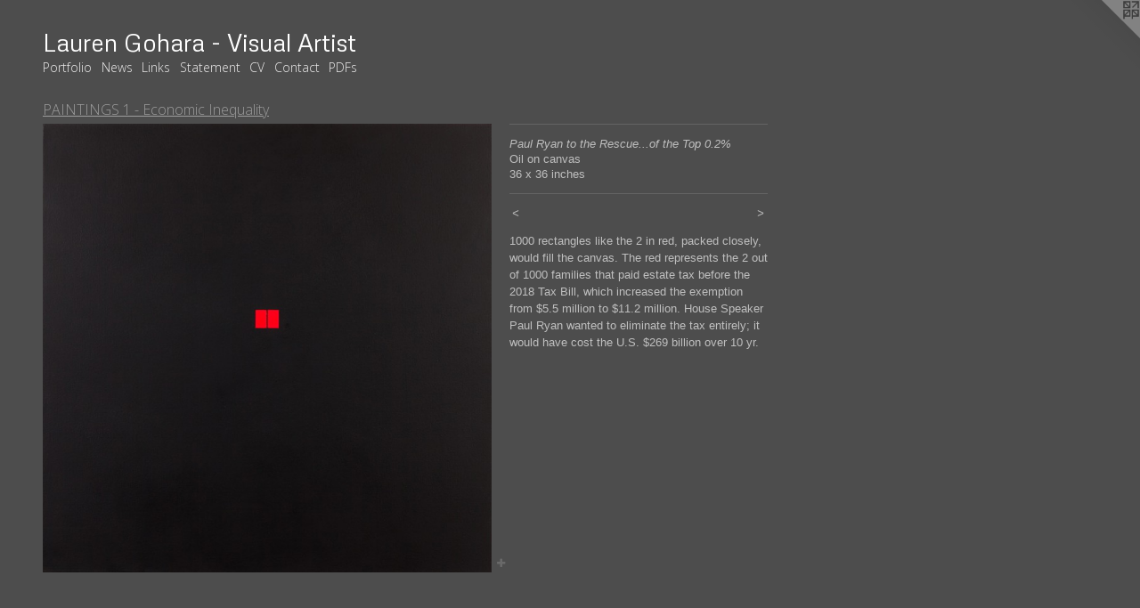

--- FILE ---
content_type: text/html;charset=utf-8
request_url: https://laurengohara.com/artwork/4285017-Paul%20Ryan%20to%20the%20Rescue...of%20the%20Top%200.2%25.html
body_size: 4060
content:
<!doctype html><html class="no-js a-image mobile-title-align--center l-flowing has-mobile-menu-icon--left has-text-next-to-media p-artwork has-page-nav mobile-menu-align--center has-wall-text "><head><meta charset="utf-8" /><meta content="IE=edge" http-equiv="X-UA-Compatible" /><meta http-equiv="X-OPP-Site-Id" content="52413" /><meta http-equiv="X-OPP-Revision" content="2122" /><meta http-equiv="X-OPP-Locke-Environment" content="production" /><meta http-equiv="X-OPP-Locke-Release" content="v0.0.141" /><title>Lauren Gohara - Visual Artist</title><link rel="canonical" href="https://laurengohara.com/artwork/4285017-Paul%20Ryan%20to%20the%20Rescue%2e%2e%2eof%20the%20Top%200%2e2%25.html" /><meta content="website" property="og:type" /><meta property="og:url" content="https://laurengohara.com/artwork/4285017-Paul%20Ryan%20to%20the%20Rescue%2e%2e%2eof%20the%20Top%200%2e2%25.html" /><meta property="og:title" content="Paul Ryan to the Rescue...of the Top 0.2%" /><meta content="width=device-width, initial-scale=1" name="viewport" /><link type="text/css" rel="stylesheet" href="//cdnjs.cloudflare.com/ajax/libs/normalize/3.0.2/normalize.min.css" /><link type="text/css" rel="stylesheet" media="only all" href="//maxcdn.bootstrapcdn.com/font-awesome/4.3.0/css/font-awesome.min.css" /><link type="text/css" rel="stylesheet" media="not all and (min-device-width: 600px) and (min-device-height: 600px)" href="/release/locke/production/v0.0.141/css/small.css" /><link type="text/css" rel="stylesheet" media="only all and (min-device-width: 600px) and (min-device-height: 600px)" href="/release/locke/production/v0.0.141/css/large-flowing.css" /><link type="text/css" rel="stylesheet" media="not all and (min-device-width: 600px) and (min-device-height: 600px)" href="/r17640899160000002122/css/small-site.css" /><link type="text/css" rel="stylesheet" media="only all and (min-device-width: 600px) and (min-device-height: 600px)" href="/r17640899160000002122/css/large-site.css" /><link type="text/css" rel="stylesheet" media="only all and (min-device-width: 600px) and (min-device-height: 600px)" href="//fonts.googleapis.com/css?family=Metrophobic:400" /><link type="text/css" rel="stylesheet" media="only all and (min-device-width: 600px) and (min-device-height: 600px)" href="//fonts.googleapis.com/css?family=Open+Sans:300" /><link type="text/css" rel="stylesheet" media="not all and (min-device-width: 600px) and (min-device-height: 600px)" href="//fonts.googleapis.com/css?family=Open+Sans:300&amp;text=MENUHomePrtfliwsLnkSaCVcDF" /><link type="text/css" rel="stylesheet" media="not all and (min-device-width: 600px) and (min-device-height: 600px)" href="//fonts.googleapis.com/css?family=Metrophobic:400&amp;text=Lauren%20Goh-VislAt" /><script>window.OPP = window.OPP || {};
OPP.modernMQ = 'only all';
OPP.smallMQ = 'not all and (min-device-width: 600px) and (min-device-height: 600px)';
OPP.largeMQ = 'only all and (min-device-width: 600px) and (min-device-height: 600px)';
OPP.downURI = '/x/4/1/3/52413/.down';
OPP.gracePeriodURI = '/x/4/1/3/52413/.grace_period';
OPP.imgL = function (img) {
  !window.lazySizes && img.onerror();
};
OPP.imgE = function (img) {
  img.onerror = img.onload = null;
  img.src = img.getAttribute('data-src');
  //img.srcset = img.getAttribute('data-srcset');
};</script><script src="/release/locke/production/v0.0.141/js/modernizr.js"></script><script src="/release/locke/production/v0.0.141/js/masonry.js"></script><script src="/release/locke/production/v0.0.141/js/respimage.js"></script><script src="/release/locke/production/v0.0.141/js/ls.aspectratio.js"></script><script src="/release/locke/production/v0.0.141/js/lazysizes.js"></script><script src="/release/locke/production/v0.0.141/js/large.js"></script><script src="/release/locke/production/v0.0.141/js/hammer.js"></script><script>if (!Modernizr.mq('only all')) { document.write('<link type="text/css" rel="stylesheet" href="/release/locke/production/v0.0.141/css/minimal.css">') }</script><meta name="google-site-verification" content="_VzIGyi4TVxczZSv6Qwdhh28SaeAI4A9_quzmIGmFCs" /><style>.media-max-width {
  display: block;
}

@media (min-height: 4912px) {

  .media-max-width {
    max-width: 3439.0px;
  }

}

@media (max-height: 4912px) {

  .media-max-width {
    max-width: 70.0vh;
  }

}</style><script>(function(i,s,o,g,r,a,m){i['GoogleAnalyticsObject']=r;i[r]=i[r]||function(){
(i[r].q=i[r].q||[]).push(arguments)},i[r].l=1*new Date();a=s.createElement(o),
m=s.getElementsByTagName(o)[0];a.async=1;a.src=g;m.parentNode.insertBefore(a,m)
})(window,document,'script','//www.google-analytics.com/analytics.js','ga');
ga('create', 'UA-44607914-2', 'auto');
ga('send', 'pageview');</script></head><body><a class=" logo hidden--small" href="http://otherpeoplespixels.com/ref/laurengohara.com" title="Website by OtherPeoplesPixels" target="_blank"></a><header id="header"><a class=" site-title" href="/home.html"><span class=" site-title-text u-break-word">Lauren Gohara - Visual Artist</span><div class=" site-title-media"></div></a><a id="mobile-menu-icon" class="mobile-menu-icon hidden--no-js hidden--large"><svg viewBox="0 0 21 17" width="21" height="17" fill="currentColor"><rect x="0" y="0" width="21" height="3" rx="0"></rect><rect x="0" y="7" width="21" height="3" rx="0"></rect><rect x="0" y="14" width="21" height="3" rx="0"></rect></svg></a></header><nav class=" hidden--large"><ul class=" site-nav"><li class="nav-item nav-home "><a class="nav-link " href="/home.html">Home</a></li><li class="nav-item expanded nav-museum "><a class="nav-link " href="/section/374099.html">Portfolio</a><ul><li class="nav-gallery nav-item expanded "><a class="selected nav-link " href="/section/513758-PAINTINGS%201%20-%20Economic%20Inequality.html">PAINTINGS 1 - Economic Inequality</a></li><li class="nav-gallery nav-item expanded "><a class="nav-link " href="/section/423924-PAINTINGS%202%20-%20Financial%20Markets.html">PAINTINGS 2 - Financial Markets</a></li><li class="nav-gallery nav-item expanded "><a class="nav-link " href="/section/513757-PAINTINGS%203%20-%20Gender%20and%20Economics.html">PAINTINGS 3 - Gender and Economics</a></li><li class="nav-gallery nav-item expanded "><a class="nav-link " href="/section/459973-GOUACHE%20DRAWINGS.html">GOUACHE</a></li><li class="nav-gallery nav-item expanded "><a class="nav-link " href="/section/376025-DRAWINGS.html">DRAWINGS</a></li></ul></li><li class="nav-news nav-item "><a class="nav-link " href="/news.html">News</a></li><li class="nav-links nav-item "><a class="nav-link " href="/links.html">Links</a></li><li class="nav-flex1 nav-item "><a class="nav-link " href="/page/1-Artist%20Statement.html">Statement</a></li><li class="nav-item nav-pdf1 "><a target="_blank" class="nav-link " href="//img-cache.oppcdn.com/fixed/52413/assets/Hy5NlaiRcOlSRcq8.pdf">CV</a></li><li class="nav-item nav-contact "><a class="nav-link " href="/contact.html">Contact</a></li><li class="nav-pdf-links nav-item "><a class="nav-link " href="/pdfs.html">PDFs</a></li></ul></nav><div class=" content"><nav class=" hidden--small" id="nav"><header><a class=" site-title" href="/home.html"><span class=" site-title-text u-break-word">Lauren Gohara - Visual Artist</span><div class=" site-title-media"></div></a></header><ul class=" site-nav"><li class="nav-item nav-home "><a class="nav-link " href="/home.html">Home</a></li><li class="nav-item expanded nav-museum "><a class="nav-link " href="/section/374099.html">Portfolio</a><ul><li class="nav-gallery nav-item expanded "><a class="selected nav-link " href="/section/513758-PAINTINGS%201%20-%20Economic%20Inequality.html">PAINTINGS 1 - Economic Inequality</a></li><li class="nav-gallery nav-item expanded "><a class="nav-link " href="/section/423924-PAINTINGS%202%20-%20Financial%20Markets.html">PAINTINGS 2 - Financial Markets</a></li><li class="nav-gallery nav-item expanded "><a class="nav-link " href="/section/513757-PAINTINGS%203%20-%20Gender%20and%20Economics.html">PAINTINGS 3 - Gender and Economics</a></li><li class="nav-gallery nav-item expanded "><a class="nav-link " href="/section/459973-GOUACHE%20DRAWINGS.html">GOUACHE</a></li><li class="nav-gallery nav-item expanded "><a class="nav-link " href="/section/376025-DRAWINGS.html">DRAWINGS</a></li></ul></li><li class="nav-news nav-item "><a class="nav-link " href="/news.html">News</a></li><li class="nav-links nav-item "><a class="nav-link " href="/links.html">Links</a></li><li class="nav-flex1 nav-item "><a class="nav-link " href="/page/1-Artist%20Statement.html">Statement</a></li><li class="nav-item nav-pdf1 "><a target="_blank" class="nav-link " href="//img-cache.oppcdn.com/fixed/52413/assets/Hy5NlaiRcOlSRcq8.pdf">CV</a></li><li class="nav-item nav-contact "><a class="nav-link " href="/contact.html">Contact</a></li><li class="nav-pdf-links nav-item "><a class="nav-link " href="/pdfs.html">PDFs</a></li></ul><footer><div class=" copyright">© LAUREN GOHARA</div><div class=" credit"><a href="http://otherpeoplespixels.com/ref/laurengohara.com" target="_blank">Website by OtherPeoplesPixels</a></div></footer></nav><main id="main"><div class=" page clearfix media-max-width"><h1 class="parent-title title"><a href="/section/374099.html" class="root title-segment hidden--small">Portfolio</a><span class=" title-sep hidden--small"> &gt; </span><a class=" title-segment" href="/section/513758-PAINTINGS%201%20-%20Economic%20Inequality.html">PAINTINGS 1 - Economic Inequality</a></h1><div class=" media-and-info"><div class=" page-media-wrapper media"><a class=" page-media" title="Paul Ryan to the Rescue...of the Top 0.2%" href="/artwork/4324322-The%20Outlook%20for%20the%20Millionaire%20Segment%20is%20More%20Optimistic%20%28after%20Credit%20Suisse%29.html" id="media"><img data-aspectratio="3439/3439" class="u-img " alt="Paul Ryan to the Rescue...of the Top 0.2%" src="//img-cache.oppcdn.com/fixed/52413/assets/LYc4AHav3LRtdztN.jpg" srcset="//img-cache.oppcdn.com/img/v1.0/s:52413/t:QkxBTksrVEVYVCtIRVJF/p:12/g:tl/o:2.5/a:50/q:90/3439x3439-LYc4AHav3LRtdztN.jpg/3439x3439/b897e5a13877f62db3eee0e275fdc5cd.jpg 3439w,
//img-cache.oppcdn.com/img/v1.0/s:52413/t:QkxBTksrVEVYVCtIRVJF/p:12/g:tl/o:2.5/a:50/q:90/2520x1220-LYc4AHav3LRtdztN.jpg/1220x1220/5a85781f22a106eaf0358fdfdfcf11e2.jpg 1220w,
//img-cache.oppcdn.com/img/v1.0/s:52413/t:QkxBTksrVEVYVCtIRVJF/p:12/g:tl/o:2.5/a:50/q:90/984x4096-LYc4AHav3LRtdztN.jpg/984x984/9d0fb1d873748806d84366c285fc6e24.jpg 984w,
//img-cache.oppcdn.com/img/v1.0/s:52413/t:QkxBTksrVEVYVCtIRVJF/p:12/g:tl/o:2.5/a:50/q:90/1640x830-LYc4AHav3LRtdztN.jpg/830x830/c5ea875b5b98f4f59af47c01cd9b6d21.jpg 830w,
//img-cache.oppcdn.com/img/v1.0/s:52413/t:QkxBTksrVEVYVCtIRVJF/p:12/g:tl/o:2.5/a:50/q:90/1400x720-LYc4AHav3LRtdztN.jpg/720x720/d9b87c99bdcf3068bb6c2d4703511496.jpg 720w,
//img-cache.oppcdn.com/img/v1.0/s:52413/t:QkxBTksrVEVYVCtIRVJF/p:12/g:tl/o:2.5/a:50/q:90/640x4096-LYc4AHav3LRtdztN.jpg/640x640/fe90cdcc08b1fd2d3ff92d18d5e6d885.jpg 640w,
//img-cache.oppcdn.com/img/v1.0/s:52413/t:QkxBTksrVEVYVCtIRVJF/p:12/g:tl/o:2.5/a:50/q:90/984x588-LYc4AHav3LRtdztN.jpg/588x588/c550b216f22da038ad32e45725f79fb6.jpg 588w,
//img-cache.oppcdn.com/fixed/52413/assets/LYc4AHav3LRtdztN.jpg 480w" sizes="(max-device-width: 599px) 100vw,
(max-device-height: 599px) 100vw,
(max-width: 480px) 480px,
(max-height: 480px) 480px,
(max-width: 588px) 588px,
(max-height: 588px) 588px,
(max-width: 640px) 640px,
(max-height: 640px) 640px,
(max-width: 720px) 720px,
(max-height: 720px) 720px,
(max-width: 830px) 830px,
(max-height: 830px) 830px,
(max-width: 984px) 984px,
(max-height: 984px) 984px,
(max-width: 1220px) 1220px,
(max-height: 1220px) 1220px,
3439px" /></a><a class=" zoom-corner" style="display: none" id="zoom-corner"><span class=" zoom-icon fa fa-search-plus"></span></a><div class="share-buttons a2a_kit social-icons hidden--small" data-a2a-title="Paul Ryan to the Rescue...of the Top 0.2%" data-a2a-url="https://laurengohara.com/artwork/4285017-Paul%20Ryan%20to%20the%20Rescue%2e%2e%2eof%20the%20Top%200%2e2%25.html"><a target="_blank" class="u-img-link share-button a2a_dd " href="https://www.addtoany.com/share_save"><span class="social-icon share fa-plus fa "></span></a></div></div><div class=" info border-color"><div class=" wall-text border-color"><div class=" wt-item wt-title">Paul Ryan to the Rescue...of the Top 0.2%</div><div class=" wt-item wt-media">Oil on canvas</div><div class=" wt-item wt-dimensions">36 x 36 inches</div></div><div class=" page-nav hidden--small border-color clearfix"><a class=" prev" id="artwork-prev" href="/artwork/4285110-Party%20Like%20It%27s%201999%2e%2e%2eNot%21.html">&lt; <span class=" m-hover-show">previous</span></a> <a class=" next" id="artwork-next" href="/artwork/4324322-The%20Outlook%20for%20the%20Millionaire%20Segment%20is%20More%20Optimistic%20%28after%20Credit%20Suisse%29.html"><span class=" m-hover-show">next</span> &gt;</a></div></div></div><div class="description wordy t-multi-column u-columns-1 u-break-word border-color description-1 hr-before--small"><p>1000 rectangles like the 2 in red, packed closely, would fill the canvas. The red represents the 2 out of 1000 families that paid estate tax before the 2018 Tax Bill, which increased the exemption from $5.5 million to $11.2 million. House Speaker Paul Ryan wanted to eliminate the tax entirely; it would have cost the U.S. $269 billion over 10 yr.</p></div><div class="share-buttons a2a_kit social-icons hidden--large" data-a2a-title="Paul Ryan to the Rescue...of the Top 0.2%" data-a2a-url="https://laurengohara.com/artwork/4285017-Paul%20Ryan%20to%20the%20Rescue%2e%2e%2eof%20the%20Top%200%2e2%25.html"><a target="_blank" class="u-img-link share-button a2a_dd " href="https://www.addtoany.com/share_save"><span class="social-icon share fa-plus fa "></span></a></div></div></main></div><footer><div class=" copyright">© LAUREN GOHARA</div><div class=" credit"><a href="http://otherpeoplespixels.com/ref/laurengohara.com" target="_blank">Website by OtherPeoplesPixels</a></div></footer><div class=" modal zoom-modal" style="display: none" id="zoom-modal"><style>@media (min-aspect-ratio: 1/1) {

  .zoom-media {
    width: auto;
    max-height: 3439px;
    height: 100%;
  }

}

@media (max-aspect-ratio: 1/1) {

  .zoom-media {
    height: auto;
    max-width: 3439px;
    width: 100%;
  }

}
@supports (object-fit: contain) {
  img.zoom-media {
    object-fit: contain;
    width: 100%;
    height: 100%;
    max-width: 3439px;
    max-height: 3439px;
  }
}</style><div class=" zoom-media-wrapper"><img onerror="OPP.imgE(this);" onload="OPP.imgL(this);" data-src="//img-cache.oppcdn.com/fixed/52413/assets/LYc4AHav3LRtdztN.jpg" data-srcset="//img-cache.oppcdn.com/img/v1.0/s:52413/t:QkxBTksrVEVYVCtIRVJF/p:12/g:tl/o:2.5/a:50/q:90/3439x3439-LYc4AHav3LRtdztN.jpg/3439x3439/b897e5a13877f62db3eee0e275fdc5cd.jpg 3439w,
//img-cache.oppcdn.com/img/v1.0/s:52413/t:QkxBTksrVEVYVCtIRVJF/p:12/g:tl/o:2.5/a:50/q:90/2520x1220-LYc4AHav3LRtdztN.jpg/1220x1220/5a85781f22a106eaf0358fdfdfcf11e2.jpg 1220w,
//img-cache.oppcdn.com/img/v1.0/s:52413/t:QkxBTksrVEVYVCtIRVJF/p:12/g:tl/o:2.5/a:50/q:90/984x4096-LYc4AHav3LRtdztN.jpg/984x984/9d0fb1d873748806d84366c285fc6e24.jpg 984w,
//img-cache.oppcdn.com/img/v1.0/s:52413/t:QkxBTksrVEVYVCtIRVJF/p:12/g:tl/o:2.5/a:50/q:90/1640x830-LYc4AHav3LRtdztN.jpg/830x830/c5ea875b5b98f4f59af47c01cd9b6d21.jpg 830w,
//img-cache.oppcdn.com/img/v1.0/s:52413/t:QkxBTksrVEVYVCtIRVJF/p:12/g:tl/o:2.5/a:50/q:90/1400x720-LYc4AHav3LRtdztN.jpg/720x720/d9b87c99bdcf3068bb6c2d4703511496.jpg 720w,
//img-cache.oppcdn.com/img/v1.0/s:52413/t:QkxBTksrVEVYVCtIRVJF/p:12/g:tl/o:2.5/a:50/q:90/640x4096-LYc4AHav3LRtdztN.jpg/640x640/fe90cdcc08b1fd2d3ff92d18d5e6d885.jpg 640w,
//img-cache.oppcdn.com/img/v1.0/s:52413/t:QkxBTksrVEVYVCtIRVJF/p:12/g:tl/o:2.5/a:50/q:90/984x588-LYc4AHav3LRtdztN.jpg/588x588/c550b216f22da038ad32e45725f79fb6.jpg 588w,
//img-cache.oppcdn.com/fixed/52413/assets/LYc4AHav3LRtdztN.jpg 480w" data-sizes="(max-device-width: 599px) 100vw,
(max-device-height: 599px) 100vw,
(max-width: 480px) 480px,
(max-height: 480px) 480px,
(max-width: 588px) 588px,
(max-height: 588px) 588px,
(max-width: 640px) 640px,
(max-height: 640px) 640px,
(max-width: 720px) 720px,
(max-height: 720px) 720px,
(max-width: 830px) 830px,
(max-height: 830px) 830px,
(max-width: 984px) 984px,
(max-height: 984px) 984px,
(max-width: 1220px) 1220px,
(max-height: 1220px) 1220px,
3439px" class="zoom-media lazyload hidden--no-js " alt="Paul Ryan to the Rescue...of the Top 0.2%" /><noscript><img class="zoom-media " alt="Paul Ryan to the Rescue...of the Top 0.2%" src="//img-cache.oppcdn.com/fixed/52413/assets/LYc4AHav3LRtdztN.jpg" /></noscript></div></div><div class=" offline"></div><script src="/release/locke/production/v0.0.141/js/small.js"></script><script src="/release/locke/production/v0.0.141/js/artwork.js"></script><script>var a2a_config = a2a_config || {};a2a_config.prioritize = ['facebook','twitter','linkedin','googleplus','pinterest','instagram','tumblr','share'];a2a_config.onclick = 1;(function(){  var a = document.createElement('script');  a.type = 'text/javascript'; a.async = true;  a.src = '//static.addtoany.com/menu/page.js';  document.getElementsByTagName('head')[0].appendChild(a);})();</script><script>window.oppa=window.oppa||function(){(oppa.q=oppa.q||[]).push(arguments)};oppa('config','pathname','production/v0.0.141/52413');oppa('set','g','true');oppa('set','l','flowing');oppa('set','p','artwork');oppa('set','a','image');oppa('rect','m','media','');oppa('send');</script><script async="" src="/release/locke/production/v0.0.141/js/analytics.js"></script><script src="https://otherpeoplespixels.com/static/enable-preview.js"></script></body></html>

--- FILE ---
content_type: text/css;charset=utf-8
request_url: https://laurengohara.com/r17640899160000002122/css/large-site.css
body_size: 502
content:
body {
  background-color: #4D4D4D;
  font-weight: normal;
  font-style: normal;
  font-family: "Verdana", "Geneva", sans-serif;
}

body {
  color: #bfbfbf;
}

main a {
  color: #3c9f9d;
}

main a:hover {
  text-decoration: underline;
  color: #51bdbb;
}

main a:visited {
  color: #51bdbb;
}

.site-title, .mobile-menu-icon {
  color: #ffffff;
}

.site-nav, .mobile-menu-link, nav:before, nav:after {
  color: #eeeded;
}

.site-nav a {
  color: #eeeded;
}

.site-nav a:hover {
  text-decoration: none;
  color: #d5d3d3;
}

.site-nav a:visited {
  color: #eeeded;
}

.site-nav a.selected {
  color: #d5d3d3;
}

.site-nav:hover a.selected {
  color: #eeeded;
}

footer {
  color: #3c9f9d;
}

footer a {
  color: #3c9f9d;
}

footer a:hover {
  text-decoration: underline;
  color: #51bdbb;
}

footer a:visited {
  color: #51bdbb;
}

.title, .news-item-title, .flex-page-title {
  color: #9c9c9c;
}

.title a {
  color: #9c9c9c;
}

.title a:hover {
  text-decoration: none;
  color: #b5b5b5;
}

.title a:visited {
  color: #9c9c9c;
}

.hr, .hr-before:before, .hr-after:after, .hr-before--small:before, .hr-before--large:before, .hr-after--small:after, .hr-after--large:after {
  border-top-color: #595959;
}

.button {
  background: #3c9f9d;
  color: #4D4D4D;
}

.social-icon {
  background-color: #bfbfbf;
  color: #4D4D4D;
}

.welcome-modal {
  background-color: #FFFFFF;
}

.share-button .social-icon {
  color: #bfbfbf;
}

.site-title {
  font-family: "Metrophobic", sans-serif;
  font-style: normal;
  font-weight: 400;
}

.site-nav {
  font-family: "Open Sans", sans-serif;
  font-style: normal;
  font-weight: 300;
}

.section-title, .parent-title, .news-item-title, .link-name, .preview-placeholder, .preview-image, .flex-page-title {
  font-family: "Open Sans", sans-serif;
  font-style: normal;
  font-weight: 300;
}

body {
  font-size: 13px;
}

.site-title {
  font-size: 27px;
}

.site-nav {
  font-size: 14px;
}

.title, .news-item-title, .link-name, .flex-page-title {
  font-size: 16px;
}

.border-color {
  border-color: hsla(0, 0%, 74.90196%, 0.2);
}

.p-artwork .page-nav a {
  color: #bfbfbf;
}

.p-artwork .page-nav a:hover {
  text-decoration: none;
  color: #bfbfbf;
}

.p-artwork .page-nav a:visited {
  color: #bfbfbf;
}

.wordy {
  text-align: left;
}

--- FILE ---
content_type: text/css;charset=utf-8
request_url: https://laurengohara.com/r17640899160000002122/css/small-site.css
body_size: 376
content:
body {
  background-color: #4D4D4D;
  font-weight: normal;
  font-style: normal;
  font-family: "Verdana", "Geneva", sans-serif;
}

body {
  color: #bfbfbf;
}

main a {
  color: #3c9f9d;
}

main a:hover {
  text-decoration: underline;
  color: #51bdbb;
}

main a:visited {
  color: #51bdbb;
}

.site-title, .mobile-menu-icon {
  color: #ffffff;
}

.site-nav, .mobile-menu-link, nav:before, nav:after {
  color: #eeeded;
}

.site-nav a {
  color: #eeeded;
}

.site-nav a:hover {
  text-decoration: none;
  color: #d5d3d3;
}

.site-nav a:visited {
  color: #eeeded;
}

.site-nav a.selected {
  color: #d5d3d3;
}

.site-nav:hover a.selected {
  color: #eeeded;
}

footer {
  color: #3c9f9d;
}

footer a {
  color: #3c9f9d;
}

footer a:hover {
  text-decoration: underline;
  color: #51bdbb;
}

footer a:visited {
  color: #51bdbb;
}

.title, .news-item-title, .flex-page-title {
  color: #9c9c9c;
}

.title a {
  color: #9c9c9c;
}

.title a:hover {
  text-decoration: none;
  color: #b5b5b5;
}

.title a:visited {
  color: #9c9c9c;
}

.hr, .hr-before:before, .hr-after:after, .hr-before--small:before, .hr-before--large:before, .hr-after--small:after, .hr-after--large:after {
  border-top-color: #595959;
}

.button {
  background: #3c9f9d;
  color: #4D4D4D;
}

.social-icon {
  background-color: #bfbfbf;
  color: #4D4D4D;
}

.welcome-modal {
  background-color: #FFFFFF;
}

.site-title {
  font-family: "Metrophobic", sans-serif;
  font-style: normal;
  font-weight: 400;
}

nav {
  font-family: "Open Sans", sans-serif;
  font-style: normal;
  font-weight: 300;
}

.wordy {
  text-align: left;
}

.site-title {
  font-size: 1.8125rem;
}

footer .credit a {
  color: #bfbfbf;
}

--- FILE ---
content_type: text/css; charset=utf-8
request_url: https://fonts.googleapis.com/css?family=Open+Sans:300&text=MENUHomePrtfliwsLnkSaCVcDF
body_size: -402
content:
@font-face {
  font-family: 'Open Sans';
  font-style: normal;
  font-weight: 300;
  font-stretch: 100%;
  src: url(https://fonts.gstatic.com/l/font?kit=memSYaGs126MiZpBA-UvWbX2vVnXBbObj2OVZyOOSr4dVJWUgsiH0C4iY1M2xbkRTCsE3Fh4VsSmTeN6DoHAwxTaB5mVuuKqhT6slQ&skey=62c1cbfccc78b4b2&v=v44) format('woff2');
}


--- FILE ---
content_type: text/css; charset=utf-8
request_url: https://fonts.googleapis.com/css?family=Metrophobic:400&text=Lauren%20Goh-VislAt
body_size: -448
content:
@font-face {
  font-family: 'Metrophobic';
  font-style: normal;
  font-weight: 400;
  src: url(https://fonts.gstatic.com/l/font?kit=sJoA3LZUhMSAPV_u0qwiAT-M73jFPWsbF7RWknIZkr6oAySDGYfov0A&skey=b2c727d4404ede06&v=v24) format('woff2');
}


--- FILE ---
content_type: text/plain
request_url: https://www.google-analytics.com/j/collect?v=1&_v=j102&a=2016856252&t=pageview&_s=1&dl=https%3A%2F%2Flaurengohara.com%2Fartwork%2F4285017-Paul%2520Ryan%2520to%2520the%2520Rescue...of%2520the%2520Top%25200.2%2525.html&ul=en-us%40posix&dt=Lauren%20Gohara%20-%20Visual%20Artist&sr=1280x720&vp=1280x720&_u=IEBAAEABAAAAACAAI~&jid=1124757042&gjid=441264707&cid=215694933.1768891666&tid=UA-44607914-2&_gid=712734803.1768891666&_r=1&_slc=1&z=2091608196
body_size: -451
content:
2,cG-KH1PEFSG8X